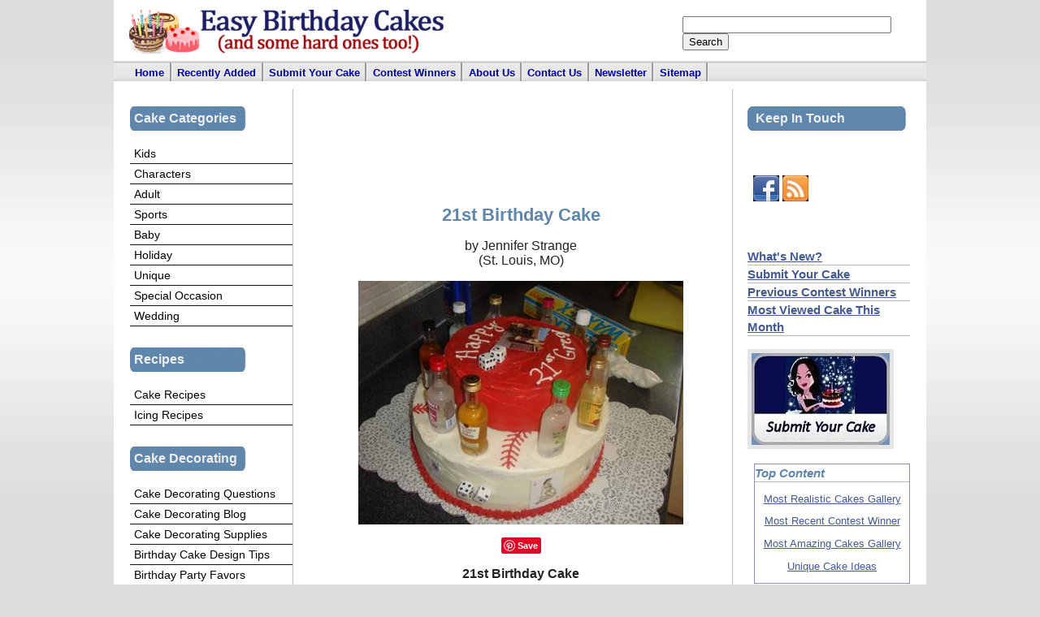

--- FILE ---
content_type: text/html; charset=UTF-8
request_url: https://www.easy-birthday-cakes.com/21st-birthday-cake.html
body_size: 23939
content:
<!DOCTYPE HTML PUBLIC "-//W3C//DTD HTML 4.01 Transitional//EN"
"http://www.w3.org/TR/html4/loose.dtd">
<html>
<head> <meta http-equiv="Content-Type" content="text/html; charset=UTF-8">
<title>21st Birthday Cake</title>
<meta name="Description" content="The birthday boy plays baseball and was turning 21, so the bottom layer is a baseball, and then the cards, liquor bottles and dice were just part of the">
<link rel="shortcut icon" type="image/vnd.microsoft.icon" href="https://www.easy-birthday-cakes.com/favicon.ico">
<link rel="canonical" href="https://www.easy-birthday-cakes.com/21st-birthday-cake.html"/>
<script language="JavaScript" type="text/javascript">function MM_swapImgRestore(){var i,x,a=document.MM_sr;for(i=0;a&&i<a.length&&(x=a[i])&&x.oSrc;i++)x.src=x.oSrc;}function MM_preloadImages(){var d=document;if(d.images){if(!d.MM_p)d.MM_p=new Array();var i,j=d.MM_p.length,a=MM_preloadImages.arguments;for(i=0;i<a.length;i++)if(a[i].indexOf("#")!=0){d.MM_p[j]=new Image;d.MM_p[j++].src=a[i];}}}function MM_swapImage(){var i,j=0,x,a=MM_swapImage.arguments;document.MM_sr=new Array;for(i=0;i<(a.length-2);i+=3)if((x=MM_findObj(a[i]))!=null){document.MM_sr[j++]=x;if(!x.oSrc)x.oSrc=x.src;x.src=a[i+2];}}function MM_openBrWindow(theURL,winName,features){window.open(theURL,winName,features);}function MM_findObj(n,d){var p,i,x;if(!d)d=document;if((p=n.indexOf("?"))>0&&parent.frames.length){d=parent.frames[n.substring(p+1)].document;n=n.substring(0,p);}if(!(x=d[n])&&d.all)x=d.all[n];for(i=0;!x&&i<d.forms.length;i++)x=d.forms[i][n];for(i=0;!x&&d.layers&&i<d.layers.length;i++)x=MM_findObj(n,d.layers[i].document);if(!x&&d.getElementById)x=d.getElementById(n);return x;}</script>
<script language="JavaScript" type="text/JavaScript">function MM_displayStatusMsg(msgStr){status=msgStr;document.MM_returnValue=true;}</script>
<style type="text/css">.AdSenseBoxRight{margin:0 18px 12px 18px;float:right}.AdSenseBoxLeft{margin:0 18px 12px 18px;float:left}.AdSenseBoxCenter{width:100%;margin:12px auto;text-align:center}</style>
<link href="https://www.easy-birthday-cakes.com/support-files/A.main.css.pagespeed.cf.gxRe3fMxfh.css" rel="stylesheet" type="text/css"/>
<!--[if IE 5]>
<style type="text/css"> /* place css box model fixes for IE 5* in this conditional comment */
.thrColFixHdr #sidebar1 { width: 180px; }
.thrColFixHdr #sidebar2 { width: 190px; }
</style>
<![endif]--><!--[if IE]>
<style type="text/css"> /* place css fixes for all versions of IE in this conditional comment */
.thrColFixHdr #sidebar2, .thrColFixHdr #sidebar1 { padding-top: 30px; }
.thrColFixHdr #mainContent { zoom: 1; }
/* the above proprietary zoom property gives IE the hasLayout it needs to avoid several bugs */
</style>
<![endif]-->
<!-- start: SSI z-end-of-head-section.shtml --><!--
--><!-- begin end of head section -->
<link rel="stylesheet" href="https://www.easy-birthday-cakes.com/support-files/prettyphoto.css" type="text/css" media="screen" title="prettyphoto main stylesheet" charset="utf-8">
<script src="https://www.easy-birthday-cakes.com/support-files/jquery-1.6.1.min.js.pagespeed.jm.Cat7U0GY1B.js" type="text/javascript"></script>
<script src="https://www.easy-birthday-cakes.com/support-files/jquery.prettyphoto.js.pagespeed.jm.bmg7p4iA-K.js" type="text/javascript" charset="utf-8"></script>
<script type="text/javascript">var switchTo5x=true;</script>
<script type="text/javascript" src="https://ws.sharethis.com/button/buttons.js"></script>
<script type="text/javascript" src="https://ss.sharethis.com/loader.js"></script>
<script type="text/javascript">var _gaq=_gaq||[];_gaq.push(['_setAccount','UA-1229957-2']);_gaq.push(['_trackPageview']);(function(){var ga=document.createElement('script');ga.type='text/javascript';ga.async=true;ga.src=('https:'==document.location.protocol?'https://ssl':'http://www')+'.google-analytics.com/ga.js';var s=document.getElementsByTagName('script')[0];s.parentNode.insertBefore(ga,s);})();</script>
<!-- end end of head section --><!--
--><!-- end: SSI z-end-of-head-section.shtml -->
<meta http-equiv="Content-Type" content="text/html; charset=UTF-8"/>
<script type="text/javascript" src="https://www.easy-birthday-cakes.com/sd/support-files/fix.js.pagespeed.jm.by72s1QuCJ.js"></script> <!-- start: tool_blocks.sbi_html_head -->
<link rel="alternate" type="application/rss+xml" title="RSS" href="https://www.easy-birthday-cakes.com/birthday-cakes.xml">
<!-- SD -->
<script type="text/javascript" language="JavaScript">var https_page=0</script>
<script type="text/javascript" charset="utf-8">//<![CDATA[
(function(){document.addEventListener("DOMContentLoaded",function(ev){var forms=[];forms=forms.concat([].slice.call(document.querySelectorAll('.Ezine2 form')));forms=forms.concat([].slice.call(document.querySelectorAll('.c2Form')));if(!/gdpr\-/.test(window.location.pathname)){forms=forms.concat([].slice.call(document.querySelectorAll('[class^=" FormBlock"]')));forms=forms.concat([].slice.call(document.querySelectorAll('[class^="FormBlock"]')));var userDomain=window.location.origin.replace(/sbi([A-za-z0-9]+)\.sitesell\./,"");var hostForms=[].slice.call(document.querySelectorAll('form[action^="'+userDomain+'"]'));hostForms=hostForms.concat([].slice.call(document.querySelectorAll('form[action^="/"]')));for(var i=0,ilen=hostForms.length;i<ilen;i++){if(forms.indexOf(hostForms[i])===-1){forms.push(hostForms[i]);}}}var blockForm=function(el){el.addEventListener('submit',function(ev){ev.preventDefault();},false);var buttons=el.querySelectorAll('input[type="submit"], button[type="submit"], input[value="Submit"], input[type="button"]');for(var i=0,ilen=buttons.length;i<ilen;i++){buttons[i].setAttribute("disabled","disabled");buttons[i].style.cursor="no-drop";}};for(var i=0,ilen=forms.length;i<ilen;i++){blockForm(forms[i]);}});}());
//]]></script><!-- end: tool_blocks.sbi_html_head --><meta property="og:title" content="21st Birthday Cake"/>
<meta property="og:description" content="The birthday boy plays baseball and was turning 21, so the bottom layer is a baseball, and then the cards, liquor bottles and dice were just part of the"/>
<meta property="og:type" content="article"/>
<meta property="og:url" content="https://www.easy-birthday-cakes.com/21st-birthday-cake.html"/>
<meta property="og:image" content="https://www.easy-birthday-cakes.com/images/21st-birthday-cake-21322814.jpg"/>
<meta property="og:image" content="https://www.easy-birthday-cakes.com/Birthday-Cakes-fb.jpg"/>
</head>
<body>
<div id="container">
<!-- this div contains the whole page -->
<div id="header">
<!-- start: SSI z-header-new.shtml --><!--
--><div id="site_title">
<h1><a href="https://www.easy-birthday-cakes.com" target="_parent" onclick="return FIX.track(this);">
<img src="https://www.easy-birthday-cakes.com/image-files/xeasy-birthday-cakes-logo.png.pagespeed.ic.pvoyIQg9YS.webp" alt="Easy Birthday Cakes"/>
</a></h1>
</div> <!-- end of site_title -->
<div id="header_right">
<form action="https://www.google.com/cse" id="cse-search-box">
<div>
<input type="hidden" name="cx" value="partner-pub-5720746295812587:g3c8bpud5ts"/>
<input type="hidden" name="ie" value="ISO-8859-1"/>
<input type="text" name="q" size="30"/>
<input type="submit" name="sa" value="Search"/>
</div>
</form>
</div><!--
--><!-- end: SSI z-header-new.shtml -->
</div><!-- end #header -->
<!-- begin Main Content -->
<div id="mainContent">
<div class="fltrt"><!-- start: tool_blocks.faceit_like.3 --><div style='min-height:94px; display: block;'><div class="fb-button"><div style="margin-top:10px"><div class="fb-like" data-font="" data-href="http://www.easy-birthday-cakes.com/21st-birthday-cake.html" data-layout="button_count" data-send="false" data-show-faces="true" data-width="100"></div></div></div></div><!-- end: tool_blocks.faceit_like.3 --></div>
<br>
<br>
<BR CLEAR=All>
<br>
<!--  -->
<style type="text/css">.errFld{padding:3px}.errFldOn{padding:0;border:3px solid red}.errMsg{font-weight:bold;color:red;visibility:hidden}.errMsgOn{visibility:visible}#edit textarea{border:1px solid #000}.editTitle{font-size:22px;font-weight:bold;text-align:center}#preview .editTitle{margin-top:0}.editName,.editCountry{text-align:center}.editName,.editCountry,.editBody{}.editBody{text-align:left}#preview{margin-left:auto;margin-right:auto}.GadSense{float:left;vertical-align:top;padding:0 8px 8px 0;margin:0 8px 0 0}.gLinkUnitTop{width:466px;margin:12px auto}.gLinkUnitBot{width:120px;float:right;margin:4px 0 24px 36px}</style>
<div id="submission_21774193" style="border:0px solid black;padding:5px;">
<h1 style="text-align:center;">21st Birthday Cake</h1>
<p style="text-align:center;">
by Jennifer Strange
<br>(St. Louis, MO)
</p>
<script type="text/javascript">function showPreview(id){var parts=id.split('_');var sub=parts[0];var divs=document.getElementsByTagName('div');var imagePreviews=[];for(var i=0,ilen=divs.length;i<ilen;i++){var div=divs[i];if(/(^|\s+)imagePreview(\s+|$)/.test(div.className)){imagePreviews.push(div);}}for(var i=0,ilen=imagePreviews.length;i<ilen;i++){var imagePreview=imagePreviews[i];var subgroup=new RegExp('preview_'+sub+'_');if(imagePreview.id.match(subgroup)&&imagePreview.id!='preview_'+id){imagePreview.style.display='none';}}for(var i=0,ilen=imagePreviews.length;i<ilen;i++){var imagePreview=imagePreviews[i];if(imagePreview.id=='preview_'+id){imagePreview.style.display='';}}}function stopPropagation(e){if(e.stopPropagation){e.stopPropagation();}else{e.cancelBubble=true;}}</script>
<div class="imagePreview" id="preview_21774193_1" style="">
<p style="text-align:center;">
<img src="//www.easy-birthday-cakes.com/images/21st-birthday-cake-21322814.jpg" alt="21st Birthday Cake" title="21st Birthday Cake" width="400" height="300">
<br/><div style="margin-top:5px; text-align:center">
<a href="http://pinterest.com/pin/create/button/?media=https%3A%2F%2Fwww.easy-birthday-cakes.com%2Fimages%2F21st-birthday-cake-21322814.jpg&url=https%3A%2F%2Fwww.easy-birthday-cakes.com%2F21st-birthday-cake.html&description=21st%20Birthday%20Cake%3A%20The%20birthday%20boy%20plays%20baseball%20and%20was%20turning%2021%2C%20so%20the%20bottom%20layer%20is%20a%20baseball%2C%20and%20then%20the%20cards%2C%20liquor%20bottles%20and%20dice%20were%20just%20part%20of%20the" class="pin-it-button" count-layout="none"><img border="0" src="//assets.pinterest.com/images/PinExt.png" title="Pin It"/></a>
</div>
</p>
<p style="font-weight:bold;text-align:center;">21st Birthday Cake</p>
</div>
<!-- Thumbnails section -->
<style type="text/css">table#thumbs{margin:0 auto}table#thumbs td{text-align:center;vertical-align:bottom}</style>
<div style="text-align:center">
<table id="thumbs">
<tr>
</tr>
</table>
</div>
<!-- End of thumbnails section -->
<p>
The birthday boy plays baseball and was turning 21, so the bottom layer is a baseball, and then the cards, liquor bottles and dice were just part of the 21st birthday theme. On the top is a picture of the birthday boy when he was little.<br><br><div class="AdSenseBoxCenter"><script type="text/javascript">google_ad_client="ca-pub-5720746295812587";google_ad_slot="7707462703";google_ad_width=336;google_ad_height=280;</script>
<script type="text/javascript" src="https://pagead2.googlesyndication.com/pagead/show_ads.js"></script></div><p><br><h3>Other must see pages!</h3><ul></p><p><li><a href="https://www.easy-birthday-cakes.com/21st-birthday-cakes.html">More 21st Birthday Cakes</a></p><p><li><a href="https://www.easy-birthday-cakes.com/adult-birthday-cake.html">Adult Cake Ideas</a></p><p><li><a href="https://www.easy-birthday-cakes.com/most-creative-cakes.html">Most Creative Cakes Gallery</a></p></li></ul><br><br><br><br><div class="ReturnToNavBox"><span itemscope itemtype="http://data-vocabulary.org/Breadcrumb"><a href="https://www.easy-birthday-cakes.com" itemprop="url"><span itemprop="title">Home</span></a></span> ><span itemscope itemtype="http://data-vocabulary.org/Breadcrumb"> <a href="https://www.easy-birthday-cakes.com/adult-birthday-cake.html" itemprop="url"><span itemprop="title">Adult Birthday Cakes</span></a> ></span>21st Birthday Cake</div><br><br> <br><br>
</p>
</div>
<div class="AdSenseBoxCenter"><script type="text/javascript">google_ad_client="ca-pub-5720746295812587";google_ad_slot="9660657498";google_ad_width=468;google_ad_height=60;</script>
<script type="text/javascript" src="https://pagead2.googlesyndication.com/pagead/show_ads.js"></script></div>
<table id="comments" style="width:100%; max-width:450px;" border="0" cellpadding="4" cellspacing="0">
<tr>
<td>
<h3 style="text-align:center;">
Comments for 21st Birthday Cake<br>
<!-- 21st Birthday Cake -->
</h3>
<p style="text-align:center; font-weight:bold;">
Average Rating <img src="[data-uri]" alt="star"><img src="[data-uri]" alt="star"><img src="[data-uri]" alt="star"><img src="[data-uri]" alt="star"><img src="[data-uri]" alt="star">
</p>
<p style="text-align:center">
<a href="https://www.easy-birthday-cakes.com/21st-birthday-cake-comment-form.html">Click here to add your own comments</a>
</p>
</td>
</tr>
<tr>
<td style="text-align:center;">
<div id="21777806">
<div id="comment_21777806">
<table style="width:100%; padding:4px;">
<tr>
<td valign="top" style="width:25%;text-align:left;" class="date">
Aug 05, 2009<br>
<strong>Rating</strong><br>
<img src="[data-uri]" alt="star"><img src="[data-uri]" alt="star"><img src="[data-uri]" alt="star"><img src="[data-uri]" alt="star"><img src="[data-uri]" alt="star">
</td>
<td valign="top" style="text-align:left;">
<strong>21st bday cake</strong>
<br>
<!-- Kelly -->
<span class="author" style="text-align:left;"><strong>by: Kelly </strong></span>
<br>
<br><span class="subBodyText">
That's so cute! And are those real bottles and real booze??????<br><br>I love it! </span>
</td>
</tr>
</table>
<hr>
</div>
</div>
</td>
</tr>
<tr>
<td style="text-align:center;">
<div id="21776638">
<div id="comment_21776638">
<table style="width:100%; padding:4px;">
<tr>
<td valign="top" style="width:25%;text-align:left;" class="date">
Aug 05, 2009<br>
<strong>Rating</strong><br>
<img src="[data-uri]" alt="star"><img src="[data-uri]" alt="star"><img src="[data-uri]" alt="star"><img src="[data-uri]" alt="star"><img src="[data-uri]" alt="star">
</td>
<td valign="top" style="text-align:left;">
<strong>GREAT!</strong>
<br>
<!-- NANCY OF CA -->
<span class="author" style="text-align:left;"><strong>by: NANCY OF CA </strong></span>
<br>
<br><span class="subBodyText">
THAT CAKE IS GREAT AND I BET HE LOVED IT. YOU HAD COME UP WITH SOME GREAT IDEAS AND HAVE YOU BEEN BUSY DOING CAKES? WOW! KEEP UP THE GOOD WORK. NANCY OF CA</span>
</td>
</tr>
</table>
<hr>
</div>
</div>
</td>
</tr>
<tr>
<td>
<p style="text-align:center;">
<a href="https://www.easy-birthday-cakes.com/21st-birthday-cake-comment-form.html">Click here to add your own comments</a>
</p>
<p>
<a href="https://www.easy-birthday-cakes.com/adult-birthday-cake-visitors.html#INV">
Join in and write your own page! It's easy to do. How? Simply click here to return to <b>Adult Birthday Cakes</b>.</a>
<!-- Adult Birthday Cakes -->
</p>
</td>
</tr>
</table>
<div class="AdSenseBoxCenter"><script type="text/javascript">google_ad_client="ca-pub-5720746295812587";google_ad_slot="9660657498";google_ad_width=468;google_ad_height=60;</script>
<script type="text/javascript" src="https://pagead2.googlesyndication.com/pagead/show_ads.js"></script></div>
<script type="text/javascript" src="//assets.pinterest.com/js/pinit.js"></script>
<!-- Jennifer Strange -->
<!-- Adult Birthday Cakes -->
<p><br><h3>Must See Pages for this Month!</h3><ul></p><p><li><a href="https://www.easy-birthday-cakes.com/most-amazing-cakes.html" onclick="return FIX.track(this);">Most Amazing Cakes Gallery</a></p><p><li><a href="https://www.easy-birthday-cakes.com/seasonal-cakes.html" onclick="return FIX.track(this);">Seasonal Cakes</a></p><p><li><a href="https://www.easy-birthday-cakes.com/birthday-cake-ideas.html" onclick="return FIX.track(this);">Unique Cakes</a></p><p><li><a href="https://www.easy-birthday-cakes.com/kids-birthday-cakes.html" onclick="return FIX.track(this);">Kids Cakes</a></p></li>And Don't Forget...<p><li><a href="https://www.easy-birthday-cakes.com" onclick="return FIX.track(this);">Our Home Page - Start Here!</a></p></li></ul><br><br>
<!-- start: SSI z-end-of-main-content-c2.shtml --><!--
--><center> <!-- start: tool_blocks.socializeit -->
<!-- end: tool_blocks.socializeit --><br>
</center>
<br>
<br>
<center><h3>Free Newsletter</h3></center>
<center><h4>Sign up for our free
newsletter "The Icing on the Cake"</h4>
<BR CLEAR=All>
<form action="https://www.easy-birthday-cakes.com/cgi-bin/mailout/mailmgr.cgi" method="post"> <input name="list_id" value="5543" type="hidden"><input name="action" value="subscribe" type="hidden">
<table align="" bgcolor="#ffffff" border="1" cellpadding="5" cellspacing="0">
<tbody>
<tr>
<td valign="top" align="center"><b>Email</b><br>
<input name="email" size="12" type="text"><br>
<b>Name</b><br>
<input name="name" size="12" type="text"><br>
<font size="1"><b>Then</b><br>
<input value="Subscribe" name="SUBMIT" type="SUBMIT"><br>
Don't worry -- your e-mail address is totally secure.<br>
I promise to use it <b>only</b> to send you The Icing on the Cake.</font>
</td>
</tr>
</tbody>
</table></form></center>
<br>
<br>
<!--
--><!-- end: SSI z-end-of-main-content-c2.shtml -->
</div>
<!-- end #mainContent -->
<div id="horizNav">
<!-- start: SSI z-horizontal-navigation.shtml --><!--
--><ul>
<li><a href="https://www.easy-birthday-cakes.com/index.html" onclick="return FIX.track(this);">Home</a></li>
<li><a href="https://www.easy-birthday-cakes.com/Birthday-Cakes-blog.html" onclick="return FIX.track(this);">Recently Added</a></li>
<li><a href="https://www.easy-birthday-cakes.com/birthday-cakes-visitors.html" onclick="return FIX.track(this);">Submit Your Cake</a></li>
<li><a href="https://www.easy-birthday-cakes.com/cake-decorating-contest-winners.html" onclick="return FIX.track(this);">Contest Winners</a></li>
<li><a href="https://www.easy-birthday-cakes.com/about-us.html" onclick="return FIX.track(this);">About Us</a></li>
<li><a href="https://www.easy-birthday-cakes.com/contact-us.html" onclick="return FIX.track(this);">Contact Us</a> </li>
<li><a href="https://www.easy-birthday-cakes.com/cake-decorating-ideas.html" onclick="return FIX.track(this);">Newsletter</a> </li>
<li><a href="https://www.easy-birthday-cakes.com/sitemap.html" onclick="return FIX.track(this);">Sitemap</a> </li>
</ul><!--
--><!-- end: SSI z-horizontal-navigation.shtml -->
</div>
<div id="sidebar1">
<!-- start: SSI z-sidebar-1-top-c2.shtml --><!--
-->
<div id="leftNav">
<h3>Cake Categories</h3>
<ul>
<li><a href="https://www.easy-birthday-cakes.com/kids-birthday-cakes.html" onclick="return FIX.track(this);">Kids</a></li>
<li><a href="https://www.easy-birthday-cakes.com/childrens-birthday-cakes.html" onclick="return FIX.track(this);">Characters</a> </li>
<li><a href="https://www.easy-birthday-cakes.com/adult-birthday-cake.html" onclick="return FIX.track(this);">Adult</a> </li>
<li><a href="https://www.easy-birthday-cakes.com/birthday-cake-designs.html" onclick="return FIX.track(this);">Sports</a> </li>
<li><a href="https://www.easy-birthday-cakes.com/baby-shower-cakes.html" onclick="return FIX.track(this);">Baby</a> </li>
<li><a href="https://www.easy-birthday-cakes.com/cake-designs.html" onclick="return FIX.track(this);">Holiday</a> </li>
<li><a href="https://www.easy-birthday-cakes.com/birthday-cake-ideas.html" onclick="return FIX.track(this);">Unique</a> </li>
<li><a href="https://www.easy-birthday-cakes.com/cake-decoration.html" onclick="return FIX.track(this);">Special Occasion</a> </li>
<li><a href="https://www.easy-birthday-cakes.com/wedding-cakes.html" onclick="return FIX.track(this);">Wedding</a> </li>
</ul>
<h3>Recipes</h3>
<ul>
<li><a href="https://www.easy-birthday-cakes.com/birthday-cake-recipes.html" onclick="return FIX.track(this);">Cake Recipes</a></li>
<li><a href="https://www.easy-birthday-cakes.com/icing-recipes.html" onclick="return FIX.track(this);">Icing Recipes</a></li>
</ul>
<h3>Cake Decorating</h3>
<ul>
<li><a href="https://www.easy-birthday-cakes.com/cake-decorating-questions.html" onclick="return FIX.track(this);">Cake Decorating Questions</a></li>
<li><a href="http://blog.easy-birthday-cakes.com/" onclick="return FIX.track(this);">Cake Decorating Blog</a></li>
<li><a href="https://www.easy-birthday-cakes.com/cake-decorating.html" onclick="return FIX.track(this);">Cake Decorating
Supplies</a></li>
<li><a href="https://www.easy-birthday-cakes.com/birthday-cake-design.html" onclick="return FIX.track(this);">Birthday Cake Design
Tips</a></li>
<li><a href="https://www.easy-birthday-cakes.com/party-favors.html" onclick="return FIX.track(this);">Birthday Party Favors</a></li>
</ul>
<h3>Party Favors</h3>
<p>Personalized Candy Bar Wrappers make great party favors for any event. Visit our other site for candy wrappers and more.</p>
<ul>
<li><a href="http://www.thecandybarwrapper.com" onclick="return FIX.track(this);" rel="noopener nofollow" target="_blank">The Candy Bar Wrapper</a></li>
</ul>
</div>
<br>
<!--
--><!-- end: SSI z-sidebar-1-top-c2.shtml -->
<!-- start: SSI z-sidebar-1-bottom.shtml --><!--
--><center>
<br>
<br>
<!--
--><!-- end: SSI z-sidebar-1-bottom.shtml -->
<!-- begin left sidebar bottom  -->
<!-- end left sidebar bottom  -->
<!-- end #sidebar1 -->
</div>
<div id="sidebar2">
<!-- start: SSI z-sidebar-2-top-c2.shtml --><!--
--><h3>Keep In Touch</h3>
<table><tr><td><!-- start: tool_blocks.faceit_like.1 --><div style='min-height:94px; display: block;'><div class="fb-button"><div style="margin-top:10px"><div class="fb-like" data-font="" data-href="http://www.easy-birthday-cakes.com" data-layout="button_count" data-send="false" data-show-faces="false" data-width="130"></div></div></div></div><!-- end: tool_blocks.faceit_like.1 --></td><td><a href="http://www.facebook.com/easybirthdaycakescom" onclick="return FIX.track(this);" rel="noopener" target="_blank"><img src="[data-uri]" alt="Facebook"/></a></td><span></span><td><a href="https://feeds.feedburner.com/birthdaycakes" onclick="return FIX.track(this);" rel="noopener" target="_blank"><img src="[data-uri]" alt="RSS"/></a></td><span></span><td><!-- Place this tag where you want the +1 button to render 

-->
<g:plusone size="medium" count="false"></g:plusone><!--  Place this tag after the last plusone tag -->
<script type="text/javascript">(function(){var po=document.createElement('script');po.type='text/javascript';po.async=true;po.src='https://apis.google.com/js/plusone.js';var s=document.getElementsByTagName('script')[0];s.parentNode.insertBefore(po,s);})();</script>
</td></tr></table>
<br>
<!--
--><!-- end: SSI z-sidebar-2-top-c2.shtml -->
<!-- start: SSI z-sidebar-2-top-links.shtml --><!--
--><h4><a href="https://www.easy-birthday-cakes.com/Birthday-Cakes-blog.html" onclick="return FIX.track(this);">What's New?</a></h4>
<h4><a href="https://www.easy-birthday-cakes.com/birthday-cakes-visitors.html" onclick="return FIX.track(this);">Submit Your Cake</a></h4>
<h4><a href="https://www.easy-birthday-cakes.com/cake-decorating-contest-winners.html" onclick="return FIX.track(this);">Previous Contest Winners</a></h4>
<h4><a href="https://www.easy-birthday-cakes.com/mickey-mouse-club-house-cake.html" onclick="return FIX.track(this);">Most Viewed Cake This Month</a></h4>
<p>
<a href="https://www.easy-birthday-cakes.com/birthday-cakes-visitors.html" onclick="return FIX.track(this);"><img class="news_image" img src="https://www.easy-birthday-cakes.com/image-files/xsubmit-your-cake13.jpg.pagespeed.ic.7s3NUT_V6z.webp" alt="Submit Your Cake"/></a></li>
</p>
<br/><br/><br/><br clear="all"><br clear="all"><!--
--><!-- end: SSI z-sidebar-2-top-links.shtml -->
<!-- start: SSI z-sidebar-2-middle-c2.shtml --><!--
--><!-- begin sidebar 2 middle  -->
<div class="ReminderBox2">
<h2>
<strong> Top Content</strong>
</h2>
<p>
<a href="https://www.easy-birthday-cakes.com/most-realistic-cakes.html" onclick="return FIX.track(this);">Most Realistic Cakes Gallery</a>
</p>
<p>
<a href="https://www.easy-birthday-cakes.com/overflowing-flowers-hat-box-cake.html" onclick="return FIX.track(this);">Most Recent Contest Winner</a>
</p>
<p>
<a href="https://www.easy-birthday-cakes.com/most-amazing-cakes.html" onclick="return FIX.track(this);">Most Amazing Cakes Gallery</a>
</p>
<p>
<a href="https://www.easy-birthday-cakes.com/birthday-cake-ideas.html" onclick="return FIX.track(this);">Unique Cake Ideas</a>
</p>
</div><!-- begin sidebar 2 middle  -->
<br clear="all">
<br clear="all">
<!-- end sidebar 2 middle  --><!--
--><!-- end: SSI z-sidebar-2-middle-c2.shtml -->
<!-- start: SSI z-sidebar-2-bottom.shtml --><!--
-->
<!-- begin sidebar 2 bottom  -->
<!-- begin sidebar 2 bottom  -->
<!--
--><!-- end: SSI z-sidebar-2-bottom.shtml -->
</div>
<!-- end #sidebar2 -->
<!-- end end of content -->
<!-- begin #footer -->
<div id="footer">
<!-- start: SSI z-footer-new.shtml --><!--
--><div align="center"><h2>Our Most Popular Pages</h2></div>
<BR CLEAR=All>
<span style="text-align: center; font-size: 14pt;"><p style="float: left; margin-bottom: 15px; margin-left: 35px; margin-right: 25px; width: 160px;"><a href="https://www.easy-birthday-cakes.com/kids-birthday-cakes.html" onclick="return FIX.track(this);"><img src="[data-uri]" style="width: 160px; margin-bottom: 5px;"></a><br><a href="https://www.easy-birthday-cakes.com/kids-birthday-cakes.html" onclick="return FIX.track(this);">Kids Cakes</a></p><p style="float: left; margin-bottom: 15px; margin-right: 25px; width: 160px;"><a href="https://www.easy-birthday-cakes.com/childrens-birthday-cakes.html" onclick="return FIX.track(this);"><img src="[data-uri]" style="width: 160px; margin-bottom: 5px;"></a><br><a href="https://www.easy-birthday-cakes.com/childrens-birthday-cakes.html" onclick="return FIX.track(this);">Character Cakes</a></p>
<p style="float: left; margin-bottom: 15px; margin-right: 25px; width: 160px;"><a href="https://www.easy-birthday-cakes.com/most-amazing-cakes.html" onclick="return FIX.track(this);"><img src="[data-uri]" style="width: 160px; margin-bottom: 5px;"></a><br><a href="https://www.easy-birthday-cakes.com/most-amazing-cakes.html" onclick="return FIX.track(this);">Amazing Cakes Gallery</a></p>
<p style="float: left; margin-bottom: 15px; margin-right: 25px; width: 160px;"><a href="https://www.easy-birthday-cakes.com/birthday-cake-ideas.html" onclick="return FIX.track(this);"><img src="[data-uri]" style="width: 160px; margin-bottom: 5px;"></a><br><a href="https://www.easy-birthday-cakes.com/birthday-cake-ideas.html" onclick="return FIX.track(this);">Unique Cakes</a></p>
<p style="float: left; margin-bottom: 15px; width: 160px; margin-bottom: 5px;"><a href="https://www.easy-birthday-cakes.com/adult-birthday-cake.html" onclick="return FIX.track(this);"><img src="[data-uri]" style="width: 160px; margin-bottom: 5px;"></a><br><a href="https://www.easy-birthday-cakes.com/adult-birthday-cake.html" onclick="return FIX.track(this);">Adult Cakes</a></p></span>
<BR CLEAR=All>
<p></p>
<div style="text-align:center;">
<a href="#top">Top Of The Page</a>
</div>
<BR CLEAR=All>
<p></p>
<p><a href="https://www.easy-birthday-cakes.com/" onclick="return FIX.track(this);">Home</a> | <a href="https://www.easy-birthday-cakes.com/contact-us.html" onclick="return FIX.track(this);">Contact Us</a> | <a href="https://www.easy-birthday-cakes.com/birthday-cake.html" onclick="return FIX.track(this);">Sitemap</a> | <a href="https://www.easy-birthday-cakes.com/cake-decorating-ideas.html" onclick="return FIX.track(this);">Free Newsletter</a><br/>
<a href="https://www.easy-birthday-cakes.com/legal.html" onclick="return FIX.track(this);">Terms of Use/Disclaimer</a> | <a href="https://www.easy-birthday-cakes.com/privacy-policy.html" onclick="return FIX.track(this);">Privacy Policy</a></p>
<p>Copyright 2013. All rights reserved.</p>
<script type="text/javascript">stLight.options({publisher:"71aed023-da1b-4d58-b52d-e541e41fea5f"});</script>
<script>var options={"publisher":"71aed023-da1b-4d58-b52d-e541e41fea5f","position":"left","ad":{"visible":false,"openDelay":5,"closeDelay":0},"chicklets":{"items":["facebook","twitter","pinterest","googleplus","sharethis"]}};var st_hover_widget=new sharethis.widgets.hoverbuttons(options);</script><!--
--><!-- end: SSI z-footer-new.shtml -->
<!-- end #footer --></div>
<!-- end #container --></div> <!-- start: tool_blocks.sbi_html_body_end -->
<script>var SS_PARAMS={pinterest_enabled:false,googleplus1_on_page:false,socializeit_onpage:true};</script> <div id="fb-root"></div>
<script async defer crossorigin="anonymous" src="https://connect.facebook.net/en_US/sdk.js#xfbml=1&version=v4.0&autoLogAppEvents=1"></script><style>.g-recaptcha{display:inline-block}.recaptcha_wrapper{text-align:center}</style>
<script>if(typeof recaptcha_callbackings!=="undefined"){SS_PARAMS.recaptcha_callbackings=recaptcha_callbackings||[]};</script><script>(function(d,id){if(d.getElementById(id)){return;}var s=d.createElement('script');s.async=true;s.defer=true;s.src="/ssjs/ldr.js";s.id=id;d.getElementsByTagName('head')[0].appendChild(s);})(document,'_ss_ldr_script');</script><!-- end: tool_blocks.sbi_html_body_end -->
<!-- Generated at 16:39:51 08-Dec-2025 with custom-10-0-2col v38 -->
<script async src="/ssjs/lazyload.min.js.pagespeed.jm.GZJ6y5Iztl.js"></script>
</body></html>

--- FILE ---
content_type: text/html; charset=utf-8
request_url: https://accounts.google.com/o/oauth2/postmessageRelay?parent=https%3A%2F%2Fwww.easy-birthday-cakes.com&jsh=m%3B%2F_%2Fscs%2Fabc-static%2F_%2Fjs%2Fk%3Dgapi.lb.en.2kN9-TZiXrM.O%2Fd%3D1%2Frs%3DAHpOoo_B4hu0FeWRuWHfxnZ3V0WubwN7Qw%2Fm%3D__features__
body_size: 159
content:
<!DOCTYPE html><html><head><title></title><meta http-equiv="content-type" content="text/html; charset=utf-8"><meta http-equiv="X-UA-Compatible" content="IE=edge"><meta name="viewport" content="width=device-width, initial-scale=1, minimum-scale=1, maximum-scale=1, user-scalable=0"><script src='https://ssl.gstatic.com/accounts/o/2580342461-postmessagerelay.js' nonce="LEsGaK-x9am0_otJ3pjJOQ"></script></head><body><script type="text/javascript" src="https://apis.google.com/js/rpc:shindig_random.js?onload=init" nonce="LEsGaK-x9am0_otJ3pjJOQ"></script></body></html>

--- FILE ---
content_type: text/html; charset=utf-8
request_url: https://www.google.com/recaptcha/api2/aframe
body_size: 265
content:
<!DOCTYPE HTML><html><head><meta http-equiv="content-type" content="text/html; charset=UTF-8"></head><body><script nonce="kssAxJGX7ZwkSTeqitgBqg">/** Anti-fraud and anti-abuse applications only. See google.com/recaptcha */ try{var clients={'sodar':'https://pagead2.googlesyndication.com/pagead/sodar?'};window.addEventListener("message",function(a){try{if(a.source===window.parent){var b=JSON.parse(a.data);var c=clients[b['id']];if(c){var d=document.createElement('img');d.src=c+b['params']+'&rc='+(localStorage.getItem("rc::a")?sessionStorage.getItem("rc::b"):"");window.document.body.appendChild(d);sessionStorage.setItem("rc::e",parseInt(sessionStorage.getItem("rc::e")||0)+1);localStorage.setItem("rc::h",'1768581818728');}}}catch(b){}});window.parent.postMessage("_grecaptcha_ready", "*");}catch(b){}</script></body></html>

--- FILE ---
content_type: text/css; charset=utf-8
request_url: https://www.easy-birthday-cakes.com/support-files/prettyphoto.css
body_size: 2974
content:
div.pp_default .pp_top,div.pp_default .pp_top .pp_middle,div.pp_default .pp_top .pp_left,div.pp_default .pp_top .pp_right,div.pp_default .pp_bottom,div.pp_default .pp_bottom .pp_left,div.pp_default .pp_bottom .pp_middle,div.pp_default .pp_bottom .pp_right{height:13px}
div.pp_default .pp_top .pp_left{background:url(../image-files/sprite.png) -78px -93px no-repeat}
div.pp_default .pp_top .pp_middle{background:url(../image-files/sprite_x.png) top left repeat-x}
div.pp_default .pp_top .pp_right{background:url(../image-files/sprite.png) -112px -93px no-repeat}
div.pp_default .pp_content .ppt{color:#f8f8f8}
div.pp_default .pp_content_container .pp_left{background:url(../image-files/sprite_y.png) -7px 0 repeat-y;padding-left:13px}
div.pp_default .pp_content_container .pp_right{background:url(../image-files/sprite_y.png) top right repeat-y;padding-right:13px}
div.pp_default .pp_next:hover{background:url(../image-files/sprite_next.png) center right no-repeat;cursor:pointer}
div.pp_default .pp_previous:hover{background:url(../image-files/sprite_prev.png) center left no-repeat;cursor:pointer}
div.pp_default .pp_expand{background:url(../image-files/sprite.png) 0 -29px no-repeat;cursor:pointer;width:28px;height:28px}
div.pp_default .pp_expand:hover{background:url(../image-files/sprite.png) 0 -56px no-repeat;cursor:pointer}
div.pp_default .pp_contract{background:url(../image-files/sprite.png) 0 -84px no-repeat;cursor:pointer;width:28px;height:28px}
div.pp_default .pp_contract:hover{background:url(../image-files/sprite.png) 0 -113px no-repeat;cursor:pointer}
div.pp_default .pp_close{width:30px;height:30px;background:url(../image-files/sprite.png) 2px 1px no-repeat;cursor:pointer}
div.pp_default .pp_gallery ul li a{background:url(../image-files/default_thumb.png) center center #f8f8f8;border:1px solid #aaa}
div.pp_default .pp_social{margin-top:7px}
div.pp_default .pp_gallery a.pp_arrow_previous,div.pp_default .pp_gallery a.pp_arrow_next{position:static;left:auto}
div.pp_default .pp_nav .pp_play,div.pp_default .pp_nav .pp_pause{background:url(../image-files/sprite.png) -51px 1px no-repeat;height:30px;width:30px}
div.pp_default .pp_nav .pp_pause{background-position:-51px -29px}
div.pp_default a.pp_arrow_previous,div.pp_default a.pp_arrow_next{background:url(../image-files/sprite.png) -31px -3px no-repeat;height:20px;width:20px;margin:4px 0 0}
div.pp_default a.pp_arrow_next{left:52px;background-position:-82px -3px}
div.pp_default .pp_content_container .pp_details{margin-top:5px}
div.pp_default .pp_nav{clear:none;height:30px;width:110px;position:relative}
div.pp_default .pp_nav .currentTextHolder{font-family:Georgia;font-style:italic;color:#999;font-size:11px;left:75px;line-height:25px;position:absolute;top:2px;margin:0;padding:0 0 0 10px}
div.pp_default .pp_close:hover,div.pp_default .pp_nav .pp_play:hover,div.pp_default .pp_nav .pp_pause:hover,div.pp_default .pp_arrow_next:hover,div.pp_default .pp_arrow_previous:hover{opacity:0.7}
div.pp_default .pp_description{font-size:11px;font-weight:700;line-height:14px;margin:5px 50px 5px 0}
div.pp_default .pp_bottom .pp_left{background:url(../image-files/sprite.png) -78px -127px no-repeat}
div.pp_default .pp_bottom .pp_middle{background:url(../image-files/sprite_x.png) bottom left repeat-x}
div.pp_default .pp_bottom .pp_right{background:url(../image-files/sprite.png) -112px -127px no-repeat}
div.pp_default .pp_loaderIcon{background:url(../image-files/loader.gif) center center no-repeat}
div.light_rounded .pp_top .pp_left{background:url(../image-files/sprite.png) -88px -53px no-repeat}
div.light_rounded .pp_top .pp_right{background:url(../image-files/sprite.png) -110px -53px no-repeat}
div.light_rounded .pp_next:hover{background:url(../image-files/btnNext.png) center right no-repeat;cursor:pointer}
div.light_rounded .pp_previous:hover{background:url(../image-files/btnPrevious.png) center left no-repeat;cursor:pointer}
div.light_rounded .pp_expand{background:url(../image-files/sprite.png) -31px -26px no-repeat;cursor:pointer}
div.light_rounded .pp_expand:hover{background:url(../image-files/sprite.png) -31px -47px no-repeat;cursor:pointer}
div.light_rounded .pp_contract{background:url(../image-files/sprite.png) 0 -26px no-repeat;cursor:pointer}
div.light_rounded .pp_contract:hover{background:url(../image-files/sprite.png) 0 -47px no-repeat;cursor:pointer}
div.light_rounded .pp_close{width:75px;height:22px;background:url(../image-files/sprite.png) -1px -1px no-repeat;cursor:pointer}
div.light_rounded .pp_nav .pp_play{background:url(../image-files/sprite.png) -1px -100px no-repeat;height:15px;width:14px}
div.light_rounded .pp_nav .pp_pause{background:url(../image-files/sprite.png) -24px -100px no-repeat;height:15px;width:14px}
div.light_rounded .pp_arrow_previous{background:url(../image-files/sprite.png) 0 -71px no-repeat}
div.light_rounded .pp_arrow_next{background:url(../image-files/sprite.png) -22px -71px no-repeat}
div.light_rounded .pp_bottom .pp_left{background:url(../image-files/sprite.png) -88px -80px no-repeat}
div.light_rounded .pp_bottom .pp_right{background:url(../image-files/sprite.png) -110px -80px no-repeat}
div.dark_rounded .pp_top .pp_left{background:url(../image-files/sprite.png) -88px -53px no-repeat}
div.dark_rounded .pp_top .pp_right{background:url(../image-files/sprite.png) -110px -53px no-repeat}
div.dark_rounded .pp_content_container .pp_left{background:url(../image-files/contentPattern.png) top left repeat-y}
div.dark_rounded .pp_content_container .pp_right{background:url(../image-files/contentPattern.png) top right repeat-y}
div.dark_rounded .pp_next:hover{background:url(../image-files/btnNext.png) center right no-repeat;cursor:pointer}
div.dark_rounded .pp_previous:hover{background:url(../image-files/btnPrevious.png) center left no-repeat;cursor:pointer}
div.dark_rounded .pp_expand{background:url(../image-files/sprite.png) -31px -26px no-repeat;cursor:pointer}
div.dark_rounded .pp_expand:hover{background:url(../image-files/sprite.png) -31px -47px no-repeat;cursor:pointer}
div.dark_rounded .pp_contract{background:url(../image-files/sprite.png) 0 -26px no-repeat;cursor:pointer}
div.dark_rounded .pp_contract:hover{background:url(../image-files/sprite.png) 0 -47px no-repeat;cursor:pointer}
div.dark_rounded .pp_close{width:75px;height:22px;background:url(../image-files/sprite.png) -1px -1px no-repeat;cursor:pointer}
div.dark_rounded .pp_description{margin-right:85px;color:#fff}
div.dark_rounded .pp_nav .pp_play{background:url(../image-files/sprite.png) -1px -100px no-repeat;height:15px;width:14px}
div.dark_rounded .pp_nav .pp_pause{background:url(../image-files/sprite.png) -24px -100px no-repeat;height:15px;width:14px}
div.dark_rounded .pp_arrow_previous{background:url(../image-files/sprite.png) 0 -71px no-repeat}
div.dark_rounded .pp_arrow_next{background:url(../image-files/sprite.png) -22px -71px no-repeat}
div.dark_rounded .pp_bottom .pp_left{background:url(../image-files/sprite.png) -88px -80px no-repeat}
div.dark_rounded .pp_bottom .pp_right{background:url(../image-files/sprite.png) -110px -80px no-repeat}
div.dark_rounded .pp_loaderIcon{background:url(../image-files/loader.gif) center center no-repeat}
div.dark_square .pp_left,div.dark_square .pp_middle,div.dark_square .pp_right,div.dark_square .pp_content{background:#000}
div.dark_square .pp_description{color:#fff;margin:0 85px 0 0}
div.dark_square .pp_loaderIcon{background:url(../image-files/loader.gif) center center no-repeat}
div.dark_square .pp_expand{background:url(../image-files/sprite.png) -31px -26px no-repeat;cursor:pointer}
div.dark_square .pp_expand:hover{background:url(../image-files/sprite.png) -31px -47px no-repeat;cursor:pointer}
div.dark_square .pp_contract{background:url(../image-files/sprite.png) 0 -26px no-repeat;cursor:pointer}
div.dark_square .pp_contract:hover{background:url(../image-files/sprite.png) 0 -47px no-repeat;cursor:pointer}
div.dark_square .pp_close{width:75px;height:22px;background:url(../image-files/sprite.png) -1px -1px no-repeat;cursor:pointer}
div.dark_square .pp_nav{clear:none}
div.dark_square .pp_nav .pp_play{background:url(../image-files/sprite.png) -1px -100px no-repeat;height:15px;width:14px}
div.dark_square .pp_nav .pp_pause{background:url(../image-files/sprite.png) -24px -100px no-repeat;height:15px;width:14px}
div.dark_square .pp_arrow_previous{background:url(../image-files/sprite.png) 0 -71px no-repeat}
div.dark_square .pp_arrow_next{background:url(../image-files/sprite.png) -22px -71px no-repeat}
div.dark_square .pp_next:hover{background:url(../image-files/btnNext.png) center right no-repeat;cursor:pointer}
div.dark_square .pp_previous:hover{background:url(../image-files/btnPrevious.png) center left no-repeat;cursor:pointer}
div.light_square .pp_expand{background:url(../image-files/sprite.png) -31px -26px no-repeat;cursor:pointer}
div.light_square .pp_expand:hover{background:url(../image-files/sprite.png) -31px -47px no-repeat;cursor:pointer}
div.light_square .pp_contract{background:url(../image-files/sprite.png) 0 -26px no-repeat;cursor:pointer}
div.light_square .pp_contract:hover{background:url(../image-files/sprite.png) 0 -47px no-repeat;cursor:pointer}
div.light_square .pp_close{width:75px;height:22px;background:url(../image-files/sprite.png) -1px -1px no-repeat;cursor:pointer}
div.light_square .pp_nav .pp_play{background:url(../image-files/sprite.png) -1px -100px no-repeat;height:15px;width:14px}
div.light_square .pp_nav .pp_pause{background:url(../image-files/sprite.png) -24px -100px no-repeat;height:15px;width:14px}
div.light_square .pp_arrow_previous{background:url(../image-files/sprite.png) 0 -71px no-repeat}
div.light_square .pp_arrow_next{background:url(../image-files/sprite.png) -22px -71px no-repeat}
div.light_square .pp_next:hover{background:url(../image-files/btnNext.png) center right no-repeat;cursor:pointer}
div.light_square .pp_previous:hover{background:url(../image-files/btnPrevious.png) center left no-repeat;cursor:pointer}
div.facebook .pp_top .pp_left{background:url(../image-files/sprite.png) -88px -53px no-repeat}
div.facebook .pp_top .pp_middle{background:url(../image-files/contentPatternTop.png) top left repeat-x}
div.facebook .pp_top .pp_right{background:url(../image-files/sprite.png) -110px -53px no-repeat}
div.facebook .pp_content_container .pp_left{background:url(../image-files/contentPatternLeft.png) top left repeat-y}
div.facebook .pp_content_container .pp_right{background:url(../image-files/contentPatternRight.png) top right repeat-y}
div.facebook .pp_expand{background:url(../image-files/sprite.png) -31px -26px no-repeat;cursor:pointer}
div.facebook .pp_expand:hover{background:url(../image-files/sprite.png) -31px -47px no-repeat;cursor:pointer}
div.facebook .pp_contract{background:url(../image-files/sprite.png) 0 -26px no-repeat;cursor:pointer}
div.facebook .pp_contract:hover{background:url(../image-files/sprite.png) 0 -47px no-repeat;cursor:pointer}
div.facebook .pp_close{width:22px;height:22px;background:url(../image-files/sprite.png) -1px -1px no-repeat;cursor:pointer}
div.facebook .pp_description{margin:0 37px 0 0}
div.facebook .pp_loaderIcon{background:url(../image-files/loader.gif) center center no-repeat}
div.facebook .pp_arrow_previous{background:url(../image-files/sprite.png) 0 -71px no-repeat;height:22px;margin-top:0;width:22px}
div.facebook .pp_arrow_previous.disabled{background-position:0 -96px;cursor:default}
div.facebook .pp_arrow_next{background:url(../image-files/sprite.png) -32px -71px no-repeat;height:22px;margin-top:0;width:22px}
div.facebook .pp_arrow_next.disabled{background-position:-32px -96px;cursor:default}
div.facebook .pp_nav{margin-top:0}
div.facebook .pp_nav p{font-size:15px;padding:0 3px 0 4px}
div.facebook .pp_nav .pp_play{background:url(../image-files/sprite.png) -1px -123px no-repeat;height:22px;width:22px}
div.facebook .pp_nav .pp_pause{background:url(../image-files/sprite.png) -32px -123px no-repeat;height:22px;width:22px}
div.facebook .pp_next:hover{background:url(../image-files/btnNext.png) center right no-repeat;cursor:pointer}
div.facebook .pp_previous:hover{background:url(../image-files/btnPrevious.png) center left no-repeat;cursor:pointer}
div.facebook .pp_bottom .pp_left{background:url(../image-files/sprite.png) -88px -80px no-repeat}
div.facebook .pp_bottom .pp_middle{background:url(../image-files/contentPatternBottom.png) top left repeat-x}
div.facebook .pp_bottom .pp_right{background:url(../image-files/sprite.png) -110px -80px no-repeat}
div.pp_pic_holder a:focus{outline:none}
div.pp_overlay{background:#000;display:none;left:0;position:absolute;top:0;width:100%;z-index:9500}
div.pp_pic_holder{display:none;position:absolute;width:100px;z-index:10000}
.pp_content{height:40px;min-width:40px}
* html .pp_content{width:40px}
.pp_content_container{position:relative;text-align:left;width:100%}
.pp_content_container .pp_left{padding-left:20px}
.pp_content_container .pp_right{padding-right:20px}
.pp_content_container .pp_details{float:left;margin:10px 0 2px}
.pp_description{display:none;margin:0}
.pp_social{float:left;margin:0}
.pp_social .facebook{float:left;margin-left:5px;width:55px;overflow:hidden}
.pp_social .twitter{float:left}
.pp_nav{clear:right;float:left;margin:3px 10px 0 0}
.pp_nav p{float:left;white-space:nowrap;margin:2px 4px}
.pp_nav .pp_play,.pp_nav .pp_pause{float:left;margin-right:4px;text-indent:-10000px}
a.pp_arrow_previous,a.pp_arrow_next{display:block;float:left;height:15px;margin-top:3px;overflow:hidden;text-indent:-10000px;width:14px}
.pp_hoverContainer{position:absolute;top:0;width:100%;z-index:2000}
.pp_gallery{display:none;left:50%;margin-top:-50px;position:absolute;z-index:10000}
.pp_gallery div{float:left;overflow:hidden;position:relative}
.pp_gallery ul{float:left;height:35px;position:relative;white-space:nowrap;margin:0 0 0 5px;padding:0}
.pp_gallery ul a{border:1px rgba(0,0,0,0.5) solid;display:block;float:left;height:33px;overflow:hidden}
.pp_gallery ul a img{border:0}
.pp_gallery li{display:block;float:left;margin:0 5px 0 0;padding:0}
.pp_gallery li.default a{background:url(../image-files/default_thumbnail.gif) 0 0 no-repeat;display:block;height:33px;width:50px}
.pp_gallery .pp_arrow_previous,.pp_gallery .pp_arrow_next{margin-top:7px!important}
a.pp_next{background:url(../image-files/btnNext.png) 10000px 10000px no-repeat;display:block;float:right;height:100%;text-indent:-10000px;width:49%}
a.pp_previous{background:url(../image-files/btnNext.png) 10000px 10000px no-repeat;display:block;float:left;height:100%;text-indent:-10000px;width:49%}
a.pp_expand,a.pp_contract{cursor:pointer;display:none;height:20px;position:absolute;right:30px;text-indent:-10000px;top:10px;width:20px;z-index:20000}
a.pp_close{position:absolute;right:0;top:0;display:block;line-height:22px;text-indent:-10000px}
.pp_loaderIcon{display:block;height:24px;left:50%;position:absolute;top:50%;width:24px;margin:-12px 0 0 -12px}
#pp_full_res{line-height:1!important}
#pp_full_res .pp_inline{text-align:left}
#pp_full_res .pp_inline p{margin:0 0 15px}
div.ppt{color:#fff;display:none;font-size:17px;z-index:9999;margin:0 0 5px 15px}
div.pp_default .pp_content,div.light_rounded .pp_content{background-color:#fff}
div.pp_default #pp_full_res .pp_inline,div.light_rounded .pp_content .ppt,div.light_rounded #pp_full_res .pp_inline,div.light_square .pp_content .ppt,div.light_square #pp_full_res .pp_inline,div.facebook .pp_content .ppt,div.facebook #pp_full_res .pp_inline{color:#000}
div.pp_default .pp_gallery ul li a:hover,div.pp_default .pp_gallery ul li.selected a,.pp_gallery ul a:hover,.pp_gallery li.selected a{border-color:#fff}
div.pp_default .pp_details,div.light_rounded .pp_details,div.dark_rounded .pp_details,div.dark_square .pp_details,div.light_square .pp_details,div.facebook .pp_details{position:relative}
div.light_rounded .pp_top .pp_middle,div.light_rounded .pp_content_container .pp_left,div.light_rounded .pp_content_container .pp_right,div.light_rounded .pp_bottom .pp_middle,div.light_square .pp_left,div.light_square .pp_middle,div.light_square .pp_right,div.light_square .pp_content,div.facebook .pp_content{background:#fff}
div.light_rounded .pp_description,div.light_square .pp_description{margin-right:85px}
div.light_rounded .pp_gallery a.pp_arrow_previous,div.light_rounded .pp_gallery a.pp_arrow_next,div.dark_rounded .pp_gallery a.pp_arrow_previous,div.dark_rounded .pp_gallery a.pp_arrow_next,div.dark_square .pp_gallery a.pp_arrow_previous,div.dark_square .pp_gallery a.pp_arrow_next,div.light_square .pp_gallery a.pp_arrow_previous,div.light_square .pp_gallery a.pp_arrow_next{margin-top:12px!important}
div.light_rounded .pp_arrow_previous.disabled,div.dark_rounded .pp_arrow_previous.disabled,div.dark_square .pp_arrow_previous.disabled,div.light_square .pp_arrow_previous.disabled{background-position:0 -87px;cursor:default}
div.light_rounded .pp_arrow_next.disabled,div.dark_rounded .pp_arrow_next.disabled,div.dark_square .pp_arrow_next.disabled,div.light_square .pp_arrow_next.disabled{background-position:-22px -87px;cursor:default}
div.light_rounded .pp_loaderIcon,div.light_square .pp_loaderIcon{background:url(../image-files/loader.gif) center center no-repeat}
div.dark_rounded .pp_top .pp_middle,div.dark_rounded .pp_content,div.dark_rounded .pp_bottom .pp_middle{background:url(../image-files/contentPattern.png) top left repeat}
div.dark_rounded .currentTextHolder,div.dark_square .currentTextHolder{color:#c4c4c4}
div.dark_rounded #pp_full_res .pp_inline,div.dark_square #pp_full_res .pp_inline{color:#fff}
.pp_top,.pp_bottom{height:20px;position:relative}
* html .pp_top,* html .pp_bottom{padding:0 20px}
.pp_top .pp_left,.pp_bottom .pp_left{height:20px;left:0;position:absolute;width:20px}
.pp_top .pp_middle,.pp_bottom .pp_middle{height:20px;left:20px;position:absolute;right:20px}
* html .pp_top .pp_middle,* html .pp_bottom .pp_middle{left:0;position:static}
.pp_top .pp_right,.pp_bottom .pp_right{height:20px;left:auto;position:absolute;right:0;top:0;width:20px}
.pp_fade,.pp_gallery li.default a img{display:none}